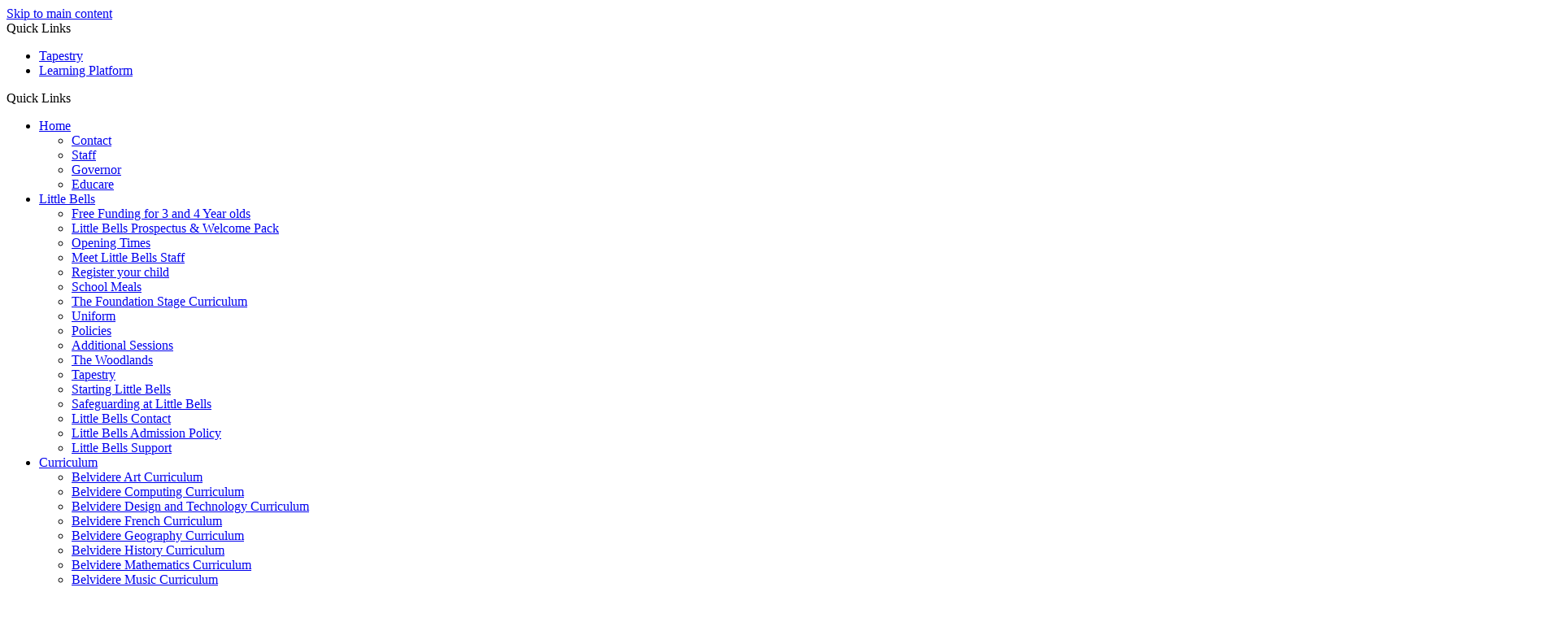

--- FILE ---
content_type: text/html
request_url: https://www.belvidereprimary.org.uk/Our-Classes/
body_size: 11038
content:
<!-- from CSV -->
<!DOCTYPE html>
<html lang="en">
<head>
	<!--pageID 130524-->
	
		<meta charset="UTF-8">
        
        <title>Belvidere Primary School - Our Classes</title>

        <meta name="description" content="Welcome to the website for Belvidere Primary School" />
        <meta name="keywords" content="Belvidere, Primary, School, Belvidere Primary School, Shrewsbury schools, primary resources, teaching ideas,teaching resources, shropshire schools, best school websites" />
        <meta name="author" content="Belvidere Primary School website"/>
        
                <meta name="robots" content="INDEX, FOLLOW"/>
        
        <meta name="rating" content="General"/>
        <meta name="revisit-after" content="2 days"/>
		<meta property="og:site_name" content="Belvidere Primary School" />
<meta property="og:title" content="Our Classes" />
<meta property="og:type" content="website" />
<meta property="og:description" content="" />

        
        <link rel="shortcut icon" href="/favicon.ico" />
        <link rel="icon" href="/favicon.ico" />
	

<link href="/admin/public/c_boxes_buttons.css" rel="stylesheet" type="text/css" />
<link href="/inc/c_2022.css" rel="stylesheet" type="text/css" media="screen" />

<!-- MOBILE / RESPONSIVE -->
<meta name="viewport" content="width=device-width, initial-scale=1, maximum-scale=2">

<!-- Import IE8 and IE7 Stylesheets -->
<!--[if lt IE 9]>
        <script src="http://html5shiv.googlecode.com/svn/trunk/html5.js"></script>
        <link href="/inc/c_IE8.css" rel="stylesheet" type="text/css" media="screen" />
    <![endif]-->
<!--[if lt IE 8]>
        <link href="/inc/c_IE7.css" rel="stylesheet" type="text/css" media="screen" />
    <![endif]-->

<!-- IE warnings -->
<!--[if IE]>
         <div id="ie-warning">
         <p>Sorry, this version of Internet Explorer <strong>may not support certain features</strong>.<br />
         <p>We recommend <a href="https://www.google.com/chrome/" target="_blank">Google Chrome</a>.</p>
         <a onclick="myFunction()">Thank you but no.</a >
         </div>
        
         <script>
         function myFunction() {
             var x = document.getElementById("ie-warning");
             if (x.style.display === "none") {
                 x.style.display = "block";
             } else {
             x.style.display = "none";
                 }
         }
         </script>
    <![endif]-->

<!-- Current position in navigation -->

<style type="text/css">
    .nav li a#nav0 {
        color: #eb0f2b;
    }

    #SideHeadingPages li a#subID130524 {
        text-decoration: none;
        background-color: rgba(255, 255, 255, .1);
    }

    #SideHeadingPages li a#childID130524 {
        text-decoration: none;
        background-color: rgba(255, 255, 255, .1);
    }

    ul li.sidelist_li {
        display: none;
    }

    ul li.PPID130524 {
        display: block;
    }
h1.HTXT {text-align:left;}

.ColumnLeft {
    width: 300px;
    margin: 0 20px 0 0;
    padding: 0;
    min-height: 250px;
    text-align: left;
    display: inline-block;
    float: right;
    -webkit-box-sizing: border-box;
    -moz-box-sizing: border-box;
    box-sizing: border-box;
    background: #b41c31 url(/i/design/footer.png) no-repeat center;
    -moz-background-size: cover;
    background-size: cover;
    -moz-border-radius: 30px;
    border-radius: 30px;
    outline: 2px solid #eb0f2c;
    outline-offset: 5px;
}

</style>

<!-- Import jQuery -->
<script type="text/javascript" src="https://ajax.googleapis.com/ajax/libs/jquery/1.8.3/jquery.min.js"></script>
<!--<script src="https://code.jquery.com/jquery-3.5.1.min.js" integrity="sha256-9/aliU8dGd2tb6OSsuzixeV4y/faTqgFtohetphbbj0=" crossorigin="anonymous"></script>-->

<!-- If using using Google Webfonts, link to the external CSS file here -->



<link href="/inc/CSS_public.css"  rel="stylesheet" type="text/css" media="screen" />


</head>

<body class="body_130524">



<!-- Wrapper -->

<a href="#mainholder" class="skip-link">Skip to main content</a>

<div id="wrapper">

    
			<!-- Quick Links Widget -->
            <div id="slideOut" class="clearfix">
				<div id="slideClick"><span>Quick Links</span></div>
				<div id="slideContent">
					<ul class="quick-links">
<li><a href="/index.asp">Tapestry</a></li>
<li><a href="https://belvidere-shropshire.secure-dbprimary.com/service/util/login?path=/shropshire/primary/belvidere" rel="noopener noreferrer" target="_blank">Learning Platform</a></li>
</ul>

				</div>
				<p class="flip">Quick Links <img alt="Open/Close" role="button" src="/i/design/arrow-open-close-white.png" /></p>
			</div>
			<!-- Quick Links Widget -->
		

    <nav id="navholder" class="sticky">
        <div class="wrapper">
            <ul id="dmenu" class="nav">
<li><a href="/" id="nav1167">Home</a>
<ul><li><a href="/Contact-Us">Contact</a></li><li><a href="https://sts.platform.rmunify.com/Account/SignIn?ReturnUrl=%252fissue%252fwsfed%252fwww%253fwa%253dwsignin1.0%2526wtrealm%253dhttp%25253a%25252f%25252flaunchpad.platform.rmunify.com%25252frp%2526wctx%253drm%25253d0%252526id%25253dpassive%252526ru%25253d%2525252f%2526wct%253d2021-09-16T11%25253a11%25253a57Z%2526wreply%253dhttps%25253a%25252f%25252fwww.rmunify.com%25252f" target="_blank">Staff</a></li><li><a href="/Governor">Governor</a></li><li><a href="https://www.myeducare.com/login/index.php" target="_blank">Educare</a></li></ul></li><li><a href="/Welcome-to-Little-Bells" id="nav1856">Little Bells</a>
<ul><li><a href="/Free-Funding-for-3-and-4-Year-olds">Free Funding for 3 and 4 Year olds</a></li><li><a href="/Little-Bells-Prospectus">Little Bells Prospectus & Welcome Pack</a></li><li><a href="/Little-Bells-Nursery">Opening Times</a></li><li><a href="/Meet-Little-Bells-Staff">Meet  Little Bells Staff</a></li><li><a href="/Register-your-child">Register your child</a></li><li><a href="/School-Meals">School Meals</a></li><li><a href="/The-Foundation-Stage-Curriculum">The Foundation Stage Curriculum</a></li><li><a href="http://www.belvidere-pri.shropshire.sch.uk/Parent-Toolbox/Uniform/" target="_blank">Uniform</a></li><li><a href="/Policies-10062016151812">Policies</a></li><li><a href="/Additional-Sessions">Additional Sessions</a></li><li><a href="/Forest-School">The Woodlands</a></li><li><a href="/Tapestry">Tapestry</a></li><li><a href="/Starting-Little-Bells">Starting Little Bells</a></li><li><a href="/Safegurding-Practices">Safeguarding at Little Bells</a></li><li><a href="/Little-Bells-Contact">Little Bells Contact</a></li><li><a href="/Little-Bells-Admission-Policy">Little Bells Admission Policy</a></li><li><a href="/Little-Bells-Support">Little Bells Support</a></li></ul></li><li><a href="#" id="nav8409">Curriculum</a>
<ul><li><a href="/Belvidere-Art-Curriculum">Belvidere Art Curriculum</a></li><li><a href="/Belvidere-Computing-Curriculum">Belvidere Computing Curriculum</a></li><li><a href="/Belvidere-Design-and-Technology-Curriculum">Belvidere Design and Technology Curriculum</a></li><li><a href="/Belvidere-French-Curriculum">Belvidere French Curriculum</a></li><li><a href="/Belvidere-Geography-Curriculum">Belvidere Geography Curriculum</a></li><li><a href="/Belvidere-History-Curriculum">Belvidere History Curriculum</a></li><li><a href="/Belvidere-Mathematics-Curriculum">Belvidere Mathematics Curriculum</a></li><li><a href="/Belvidere-Music-Curriculum">Belvidere Music Curriculum</a></li><li><a href="/Belvidere-PE-Curriculum">Belvidere PE Curriculum</a></li><li><a href="/Belvidere-PSHE-Curriculum">Belvidere PSHE Curriculum</a></li><li><a href="/Belvidere-RE-Curriculum">Belvidere RE Curriculum</a></li><li><a href="/Belvidere-Science-Curriculum">Belvidere Science Curriculum</a></li><li><a href="/Pathways-to-Spell-at-Belvidere">Pathways to Spell at Belvidere</a></li><li><a href="/Writing-at-Belvidere">Pathways to Write</a></li><li><a href="/CJH-English-Phonics">Phonics at Belvidere</a></li></ul></li><li><a href="#" id="nav1175">Our School</a>
<ul><li><a href="/Our-School/A-Message-from-our-Headteacher">A Message from our Headteacher</a></li><li><a href="/Foundation-Stage-Curriculum">Foundation Stage Curriculum</a></li><li><a href="/Admissions-Arrangements">Admissions Arrangements</a></li><li><a href="/Governors">Governors</a></li><li><a href="/Our-School/Online-Prospectus">Online Prospectus</a></li><li><a href="/Our-School/Our-Aims">Our Aims</a></li><li><a href="/Parent-Views">Parent Views</a></li><li><a href="/Our-School/Performance">Performance</a></li><li><a href="/Supporting-Britsh-Values">Supporting British Values</a><ul><li><a href="/British-Values-School-Statement.pdf">British Values Statement</a></li></ul></li><li><a href="/School-Policies-17052021190001">BPS Policies</a></li><li><a href="/Our-Staff-25052021102602">BPS Staff</a></li><li><a href="/10343846_Belvidere_Primary_School_123437_Final_PDF.pdf">Ofsted Report</a></li><li><a href="/The-Premiums">The Premiums</a></li></ul></li><li><a href="/Our-Classes" id="nav8364">Our Classes</a>
</li><li><a href="#" id="nav6111">Safeguarding</a>
<ul><li><a href="/PREVENT">PREVENT</a></li><li><a href="/Safegurding-Practices">Safeguarding at BPS</a></li><li><a href="/Preventing-Child-Exploitation">Parent Support</a></li><li><a href="https://www.gov.uk/government/uploads/system/uploads/attachment_data/file/444865/Advice_for_parents_on_cyberbullying.pdf" target="_blank">Cyber Bullying - advice for parents</a></li><li><a href="/GDPR-Data-Protection">GDPR  - Data Protection</a></li></ul></li><li><a href="/Parent-Toolbox-14062021112749" id="nav1177">Parent Toolbox</a>
</li><li><a href="/Job-Vacancies" id="nav1911">Vacancies</a>
</li></ul>
        </div>
    </nav>
    <!-- NavHolder -->

    <div id="slider">

        <header>

            <div class="wrapper">

                <h1 class="hidden" title="Go to home page">Belvidere Primary School</h1><!-- Title -->

                <div id="logo-index"><a href="/index.asp">
                        <img src="/i/design/belvidere-primary.png" id="logo" alt="Belvidere Primary School">
                        <img src="/i/design/white-logo.png" id="logo3" alt="Belvidere Primary School">
                    </a>
                </div><!-- Logo -->

                <a href="/Welcome-to-Little-Bells/" target="_blank" id="littleBells"><img
                        src="/i/design/little-bells.png" id="logo2" alt="Little Bells"></a>

            </div><!-- header wrapper -->

            <!-- social icons -->
            <ul id="social-dock">

                <!-- Search Link - (needs overlay in footer and js) -->
                <li><a id="FS" href="#search"></a></li>

                <!-- Translate -->
                <li>
                    <div class="translate">
                        <div id="google_translate_element"></div>
                    </div>
                </li>

                <!-- Social Links -->
                <li><a href="https://twitter.com/BelviderePS" target="_blank" id="twitter-head"></a></li>
            </ul>

        </header><!-- Header -->


        

    </div><!-- Slider -->

    

	<!-- Main Holder -->

	<div id="mainholder">
		<div class="wrapper-inside">
	<div class="ColumnLeft">

</div>
<div class="Content2Column">
<h1 class="HTXT">Explore the work of our classes</h1>
<p>
        <link href="/inc/c_curriculumlist.css" rel="stylesheet" type="text/css" />
        <script src="https://cdnjs.cloudflare.com/ajax/libs/modernizr/2.8.3/modernizr.min.js" type="text/javascript"></script>
        <style type="text/css">
		ul.curriculum-list li.nohovereffect a:hover .curriculum-img {transform:none; cursor:text; transition:none}
		ul.curriculum-list li.nohovereffect a:hover .curriculum-img:before {background:0 0 rgba(0,0,0,0); cursor:text; transition:none}
        .zoom-anim-dialog .modal-img {background-size:cover}
		</style>
    	
        	<!--<p></p>-->
		
    	<ul class="curriculum-list">
			
                <li class="">
                    <a class="popup-with-zoom-anim" href='#curriculum14230' title='Popup information about Elm Class'>
                            
                        <div class="curriculum-img" style="background-image:url(/i/photos/curriculum/Elm%5Fthumb%2Ejpg)"></div>
                        <div class="curriculum-name">Elm Class</div>
                        <div class="curriculum-position">Reception</div>
                    </a>
                    <div class="zoom-anim-dialog mfp-hide" id="curriculum14230">
                        <div class="modal-img" style="background-image:url(/i/photos/curriculum/Elm%5Fthumb%2Ejpg)"></div>
                        <div class="modal-text">
                            <h2>Elm Class</h2>
                            <p><p><strong>Welcome to Elm Class</strong></p>
<p><strong>Class Teacher: Mr Teague</strong></p>
<p><strong>Teaching Assistants: Mrs Webster & Miss Gilbert</strong></p>
<p style="text-align: center;"> </p>
<p> </p>
<p> </p>
<p> </p></p>
                        </div>
                    </div>
                </li>
            
                <li class="">
                    <a class="popup-with-zoom-anim" href='#curriculum14231' title='Popup information about Ash Class'>
                            
                        <div class="curriculum-img" style="background-image:url(/i/photos/curriculum/Ash%5Fthumb%2Ejpg)"></div>
                        <div class="curriculum-name">Ash Class</div>
                        <div class="curriculum-position">Reception and Year 1</div>
                    </a>
                    <div class="zoom-anim-dialog mfp-hide" id="curriculum14231">
                        <div class="modal-img" style="background-image:url(/i/photos/curriculum/Ash%5Fthumb%2Ejpg)"></div>
                        <div class="modal-text">
                            <h2>Ash Class</h2>
                            <p><p><strong>Welcome to Ash Class</strong></p>
<p><strong>Class Teacher: Miss Jackson</strong></p>
<p><strong>Teaching Assistants: Mrs Benniman, Mrs Breese & Mrs Merrifield</strong></p>
<p style="text-align: center;"> </p>
<p> </p></p>
                        </div>
                    </div>
                </li>
            
                <li class="">
                    <a class="popup-with-zoom-anim" href='#curriculum14232' title='Popup information about Willow Class'>
                            
                        <div class="curriculum-img" style="background-image:url(/i/photos/curriculum/Willow%5Fthumb%2Ejpg)"></div>
                        <div class="curriculum-name">Willow Class</div>
                        <div class="curriculum-position">Year 1 and Year 2</div>
                    </a>
                    <div class="zoom-anim-dialog mfp-hide" id="curriculum14232">
                        <div class="modal-img" style="background-image:url(/i/photos/curriculum/Willow%5Fthumb%2Ejpg)"></div>
                        <div class="modal-text">
                            <h2>Willow Class</h2>
                            <p><p><strong>Welcome to Willow Class</strong></p>
<p><strong>Class Teacher: Mr Morris</strong></p>
<p><strong>Teaching Assistants: Mrs Jones </strong></p>
<p> </p>
<p style="text-align: center;"> </p>
<p> </p></p>
                        </div>
                    </div>
                </li>
            
                <li class="">
                    <a class="popup-with-zoom-anim" href='#curriculum14233' title='Popup information about Oak Class'>
                            
                        <div class="curriculum-img" style="background-image:url(/i/photos/curriculum/Oak%5Fthumb%2Ejpg)"></div>
                        <div class="curriculum-name">Oak Class</div>
                        <div class="curriculum-position">Year 2</div>
                    </a>
                    <div class="zoom-anim-dialog mfp-hide" id="curriculum14233">
                        <div class="modal-img" style="background-image:url(/i/photos/curriculum/Oak%5Fthumb%2Ejpg)"></div>
                        <div class="modal-text">
                            <h2>Oak Class</h2>
                            <p><p><strong>Welcome to Oak Class</strong></p>
<p><strong>Class Teacher: Miss Lloyd-Jenkins</strong></p>
<p><strong>Teaching Assistants: Miss Roberts & Miss Price</strong></p>
<p style="text-align: center;"> </p>
<p> </p>
<p style="text-align: center;"> </p>
<p> </p>
<p> </p></p>
                        </div>
                    </div>
                </li>
            
                <li class="">
                    <a class="popup-with-zoom-anim" href='#curriculum14234' title='Popup information about Maple Class'>
                            
                        <div class="curriculum-img" style="background-image:url(/i/photos/curriculum/Maple%5Fthumb%2Ejpg)"></div>
                        <div class="curriculum-name">Maple Class</div>
                        <div class="curriculum-position">Year 3</div>
                    </a>
                    <div class="zoom-anim-dialog mfp-hide" id="curriculum14234">
                        <div class="modal-img" style="background-image:url(/i/photos/curriculum/Maple%5Fthumb%2Ejpg)"></div>
                        <div class="modal-text">
                            <h2>Maple Class</h2>
                            <p><p><strong>Welcome to Maple Class</strong></p>
<p><strong>Class Teacher: Mrs Williams & Miss Howard</strong></p>
<p><strong>Teaching Assistants: Miss Heath & Miss Jeffreys</strong></p>
<p style="text-align: center;"> </p>
<p> </p>
<p> </p>
<p> </p></p>
                        </div>
                    </div>
                </li>
            
                <li class="">
                    <a class="popup-with-zoom-anim" href='#curriculum14235' title='Popup information about Beech Class'>
                            
                        <div class="curriculum-img" style="background-image:url(/i/photos/curriculum/Beech%5Fthumb%2Ejpg)"></div>
                        <div class="curriculum-name">Beech Class</div>
                        <div class="curriculum-position">Year 4</div>
                    </a>
                    <div class="zoom-anim-dialog mfp-hide" id="curriculum14235">
                        <div class="modal-img" style="background-image:url(/i/photos/curriculum/Beech%5Fthumb%2Ejpg)"></div>
                        <div class="modal-text">
                            <h2>Beech Class</h2>
                            <p><p><strong>Welcome to Beech Class</strong></p>
<p><strong>Class Teacher: Mrs Heath</strong></p>
<p><strong>Teaching Assistants: Mrs Davenport &amp; Miss Pemberton</strong></p>
<p style="text-align: center;"> </p>
<p> </p>
<p> </p>
<p> </p>
<p> </p></p>
                        </div>
                    </div>
                </li>
            
                <li class="">
                    <a class="popup-with-zoom-anim" href='#curriculum14236' title='Popup information about Cedar Class'>
                            
                        <div class="curriculum-img" style="background-image:url(/i/photos/curriculum/Cedar%5Fthumb%2Ejpg)"></div>
                        <div class="curriculum-name">Cedar Class</div>
                        <div class="curriculum-position">Year 5</div>
                    </a>
                    <div class="zoom-anim-dialog mfp-hide" id="curriculum14236">
                        <div class="modal-img" style="background-image:url(/i/photos/curriculum/Cedar%5Fthumb%2Ejpg)"></div>
                        <div class="modal-text">
                            <h2>Cedar Class</h2>
                            <p><p><strong>Welcome to Cedar Class</strong></p>
<p><strong>Class Teacher: Mrs Duncan</strong></p>
<p><strong>Teaching Assistants:</strong> <strong>Mrs Morris </strong></p>
<p style="text-align: center;"> </p>
<p> </p>
<h1></h1></p>
                        </div>
                    </div>
                </li>
            
                <li class="">
                    <a class="popup-with-zoom-anim" href='#curriculum14237' title='Popup information about Birch Class'>
                            
                        <div class="curriculum-img" style="background-image:url(/i/photos/curriculum/Birch%5Fthumb%2Ejpg)"></div>
                        <div class="curriculum-name">Birch Class</div>
                        <div class="curriculum-position">Year 6</div>
                    </a>
                    <div class="zoom-anim-dialog mfp-hide" id="curriculum14237">
                        <div class="modal-img" style="background-image:url(/i/photos/curriculum/Birch%5Fthumb%2Ejpg)"></div>
                        <div class="modal-text">
                            <h2>Birch Class</h2>
                            <p><p><strong>Welcome to Birch Class</strong></p>
<p><strong>Class Teacher: Mrs Kennard</strong></p>
<p><strong>Teaching Assistant: Miss Davies & Mr Phoa</strong></p>
<p style="text-align: center;"> </p>
<p> </p>
<p> </p>
<p> </p>
<p> </p></p>
                        </div>
                    </div>
                </li>
            
    	</ul>
	
    
    <!-- Modals JS -->
    <script src="https://s3-eu-west-1.amazonaws.com/gsopublic/inc/js/jquery.magnific-popup.min.js"></script>
    <script type="text/javascript">
        $(document).ready(function() {
            $('.popup-with-zoom-anim').magnificPopup({
                type: 'inline',
                fixedContentPos: false,
                fixedBgPos: true,
                overflowY: 'auto',
                closeBtnInside: true,
                preloader: false,
                midClick: true,
                removalDelay: 300,
                mainClass: 'my-mfp-zoom-in'
            });
        });
    </script>
    
</p>
</div>

        </div><!--wrapper-inside-->
	</div>
</div>

<!-- Footer -->
<footer>

	<!-- put database code like diary and news items in here -->
	

	<div class="wrapper">
		<p class="address"><span>Belvidere Primary School</span>Tenbury Drive <br>Shrewsbury <br>SY2 5YB<br></p>
		<p class="telephone">T: 01743 365211</p>
		<a href="mailto:admin@belvidere-pri.shropshire.sch.uk?subject=Enquiry%20from%20website">EMAIL US</a>
	</div>

	<a href="https://goo.gl/maps/63bFzvGCothebg2C6" target="_blank"><img src="/i/design/map-thing.jpg" id="map"
			alt="Belvidere Primary School map"></a>
</footer>

<div class="sub-footer">
	<div class="wrapper">
		<p id="copyright">&copy; 2026 &middot; <a href="/legal">Legal Information</a></p>
		<p id="credit"><a href="https://www.greenhouseschoolwebsites.co.uk/school-website-design/"
				target="_blank">Website design</a> by <a href="https://www.greenhouseschoolwebsites.co.uk"
				target="_blank">Greenhouse School Websites</a></p>
	</div>
</div>

<!-- top btn -->
<a href="#wrapper" class="top-btn" title="back to top of page">&uarr;</a>

<!-- Search Form Overlay -->
<div id="search">
	<form id="FS" method="post" action="/inc/Search/">
		<label for="search-field" class="sr-only">Search site</label>

<input placeholder="Search site" name="S" type="search" id="search-field" onfocus="resetsearch()"
			value="Search site"></form>
</div>

<section id="awards">
	<div class="CMSawards">
    <ul>
        <li>&nbsp;</li>
    </ul>
</div>

</section>

		<!-- animation lib -->
		<script type="text/javascript" src="/inc/js/optional/scrollReveal.js"></script>

		<script>
			// page animations
			ScrollReveal().reveal('#logo-index img, #littleBells img', {});
			ScrollReveal().reveal('#social-dock li', {});
			ScrollReveal().reveal('.strapline', {});
			ScrollReveal().reveal('#welcome-sec *', {});
			ScrollReveal().reveal('#diary-sec li', {});
		</script>

<!-- Translate -->
<script type="text/javascript" src="//translate.google.com/translate_a/element.js?cb=googleTranslateElementInit"></script>
<script type="text/javascript">
    function googleTranslateElementInit() {
      new google.translate.TranslateElement({pageLanguage: 'en'}, 'google_translate_element');
    }
</script>

<script type="text/javascript" src="/inc/js/scripts.min.js"></script>
<script type="text/javascript">

	// Mobile Navigation
	$(document).ready(function () {
	$('nav#navholder .wrapper').meanmenu({
	  meanMenuContainer: '#wrapper', // Choose where meanmenu will be placed within the HTML
	  meanScreenWidth: "990", // set the screen width you want meanmenu to kick in at
	  meanRevealPosition: "center", // left right or center positions
	  meanRevealPositionDistance: "", // Tweak the position of the menu from the left / right
	  meanShowChildren: true, // true to show children in the menu, false to hide them
	  meanExpandableChildren: true, // true to allow expand/collapse children
	  meanRemoveAttrs: true, // true to remove classes and IDs, false to keep them
	  meanDisplay: "block", // override display method for table cell based layouts e.g. table-cell
	  removeElements: "" // set to hide page elements
	});
	});

 // Backstretch
    $("#slider").backstretch([
           	  	"/i/photos/Gallery/Home/b1.jpg" , 
  	  	"/i/photos/Gallery/Home/b2.jpg" , 
  	  	"/i/photos/Gallery/Home/b3.jpg" , 
  	  	"/i/photos/Gallery/Home/boats.jpg" , 
  	  	"/i/photos/Gallery/Home/houses.jpg" , 
  	  	"/i/photos/Gallery/Home/IMG_3020_1_.jpg" , 
  	  	"/i/photos/Gallery/Home/queen.jpg" , 
  	  	"/i/photos/Gallery/Home/thumbsaniamls.jpg" , 
  	  	"/i/photos/Gallery/Home/thumbsb1.jpg" , 
  	  	"/i/photos/Gallery/Home/thumbslap.jpg" , 

	], {
	  duration: 4000
	  , fade: 550
		}
	);
  	<!-- banimgs = 11 banimgsize = 450000 -->
	
	$("#slideClick").click(function () {
			$(this).toggleClass("switched");
		});

		// ------------------------------ Bx Slider
		$('#bxslider').bxSlider({
			mode: 'fade',
			auto: true,
			pager: false,
			controls: false,
			// slideWidth: 500,
			autoControls: false,
			pause: 7000
		});

		// ------------------------------ 	Social Wall

		var isSliderOpen = false;
		var socialWidth = $('section#social').width();
		// possible fix for sticky - out bit
		// var socialWidth = window.innerWidth;

		$('section#social').css({
			'right': '-' + socialWidth + 'px',
			'visibility': 'visible'
		});

		$('section#social div#sidebar').click(function () {
			if (isSliderOpen === false) {
				$('section#social').animate({
					right: 0
				}, 1000);
				$('div#sidebar').addClass('open');
				$('section#social').css({
					'overflow': 'visible',
					'-webkit-overflow-scrolling': 'touch'
				});
				isSliderOpen = true;
			} else {
				$('section#social').animate({
					right: '-' + socialWidth + 'px'
				}, 1000);
				$('section#social div#sidebar').removeClass('open');
				$('section#social').css({
					'overflow': 'visible'
				});
				isSliderOpen = false;
			}
		});
		$('#close-social').click(function () {
			$('section#social').animate({
				right: '-' + socialWidth + 'px'
			}, 1000);
			$('section#social div#sidebar').removeClass('open');
			$('section#social').css({
				'overflow': 'visible'
			});
			isSliderOpen = false;
		});

		// ------------------------------ Search Overlay

		$(document).ready(function () {
			$('a[href="#search"]').on('click', function (event) {
				$('#search').addClass('open');
				setTimeout(function () {
					$('input[name="S"]').focus()
				});
			});
			$('#search, #search button.close').on('click keyup', function (event) {
				if (event.target == this || event.target.className == 'close' || event.keyCode == 27) {
					$(this).removeClass('open');
				}
			});
		});

		// ------------------------------ sticky navholder and back to top button

		$("document").ready(function () {
			// Nav stick to top
			$(window).bind('scroll', function () {
				if ($(window).scrollTop() > 250) {
					$('.sticky').addClass('fixed');
				} else {
					$('.sticky').removeClass('fixed');
				}
			});
		});

		$("document").ready(function () {
			$(window).bind('scroll', function () {
				if ($(window).scrollTop() > 1000) {
					$('.top-btn').addClass('show-top-btn');
				} else {
					$('.top-btn').removeClass('show-top-btn');
				}
			});
		});
		
	// Reset site search form on focus
	function resetsearch () { $("#search-field").val(""); }

	$(document).ready(function() {

  // Finding an li inside the div
    var awb = $('.CMSawards li img').length;

    // If nothing added via CMS
    if (awb == 0) {
      $('.CMSawards').attr('class','hidden');
      $('#awards').hide();
    }


	// Add parent class to 2nd level links with children
	$("#dmenu li li a").each(function() {
	  if ($(this).next().length > 0) {
	  	$(this).addClass("parent");
	  };
	});

	// Add doubleTapToGo to navigation links
	$("#dmenu li:has(ul)").doubleTapToGo(); /* touch device menus */

  	});

  	//RESPONSIVE CODE
  function checkWidth() {
	var windowSize = $(window).width();
	if (windowSize < 770) {
	  // If mobile: Insert sidebar after Content2Column
	  $(".ColumnLeft").insertAfter(".Content2Column");
	  $(".ColumnRight").insertAfter(".Content2Column");
	}
	else {
	  // Otherwise reposition sidebar before Content2Column
	  $(".ColumnLeft").insertBefore(".Content2Column");
	  $(".ColumnRight").insertBefore(".Content2Column");
	}
  }
  checkWidth();
  $(window).bind('resize orientationchange', function() {
    checkWidth();
  });

	//prevent # link from having action
	$('a[href="#"]:not(.auto-list-modal)').click(function(e) {
		e.preventDefault();
	});

</script>

<!-- reload on orientation or size change -->
<script type="text/javascript">
    window.onorientationchange = function() { 
        var orientation = window.orientation; 
            switch(orientation) { 
                case 0:
                case 90:
                // case -90: window.location.reload(); 
                break; } 
    };
</script>
<!--end expanding code-->







<script type="text/javascript" charset="UTF-8" src="/admin/public/cookies.js" async></script>
<!-- hide sidebars if empty -->
<script type="text/javascript">
	var cleft = $.trim($('.ColumnLeft').text()).length;
	var cright = $.trim($('.ColumnRight').text()).length;
	// If sidebars are empty, change Content2Column to Content1Column
	if (cleft < 4 && cright < 4) {
		$('.Content2Column').attr('class', 'Content1Column');
		$('.ColumnLeft, .ColumnRight').hide();
	}
	if (cleft > 4 && cright < 4) {
		$('.Content3Column').attr('class', 'Content2Column');
		$('.ColumnRight').hide();
	}
	if (cleft < 4 && cright > 4) {
		$('.Content3Column').attr('class', 'Content2Column');
		$('.ColumnLeft').hide();
	}
</script>
<!--end sidebar hide -->

<script type="text/javascript">	
	//// add tableborder class on small displays
	if ($(window).width() < 960) {
		$('table').each(function() {
			if ($(this).prop('scrollWidth') > $(this).width() ) {
				$(this).wrap("<div class='js-scrollable'></div>");
				if (!$(this).attr('class') || !$(this).attr('class').length) $(this).addClass('tableborder')
				new ScrollHint('.js-scrollable');
				}						
			})
	}
	
	if ($(window).width() < 500) {
		var MobileImage = $('#mainholder img');
			MobileImage.each(function () {
				var that = $(this);
				if (that.width() > 200) {
					that.addClass('imagefullwidth');
				}
			})
	}
	
	$( window ).resize(function() {
			$('table').each(function() {
					if (!$(this).attr('class') || !$(this).attr('class').length) $(this).addClass('tableborder')
				})
	});
	//$('table').click(function () {
		//$(".scroll-hint-icon'").hide();
		//});

	// block search from submitting if empty		
	document.getElementById("FS").onsubmit = function () {
		if (!document.getElementById("search-field").value) {
			 document.getElementById("search-field").placeholder='Enter search text';
			return false;
		}
	else {
		document.getElementById("search-submit").disabled = true;
				return true;
		}
	}

// add alt tags to .backstretch images
document.addEventListener('DOMContentLoaded', function () {
function addAltTags() {
const altImages = document.querySelectorAll('.backstretch img');
altImages.forEach(function (img) {if (!img.hasAttribute('alt') || img.getAttribute('alt').trim() === '') {img.setAttribute('alt', 'A photo from Belvidere Primary School');}});}
addAltTags();
const altObserver = new MutationObserver(addAltTags);
altObserver.observe(document.querySelector('.backstretch'), {childList: true,subtree: true});
});
</script> 


<!-- inline modal code -->
	<link rel="stylesheet" href="/admin/inc/FrontEndFiles/modal/gswMultiModal.css">
	<script src="/admin/inc/FrontEndFiles/modal/gswMultiModal.js"></script>
<!-- end modal code -->


<!-- Stats -->

<script type="text/javascript">

  var _gaq = _gaq || [];
  _gaq.push(['_setAccount', 'UA-35146789-1']);
  _gaq.push(['_trackPageview']);

  (function() {
    var ga = document.createElement('script'); ga.type = 'text/javascript'; ga.async = true;
    ga.src = ('https:' == document.location.protocol ? 'https://ssl' : 'http://www') + '.google-analytics.com/ga.js';
    var s = document.getElementsByTagName('script')[0]; s.parentNode.insertBefore(ga, s);
  })();

</script>


<!-- Google tag (gtag.js) (info)-->
<script async src="https://www.googletagmanager.com/gtag/js?id=G-YJPZ9HE4CV"></script>
<script>
  window.dataLayer = window.dataLayer || [];
  function gtag(){dataLayer.push(arguments);}
  gtag('js', new Date());

  gtag('config', 'G-YJPZ9HE4CV');
</script>



</body>
</html>
